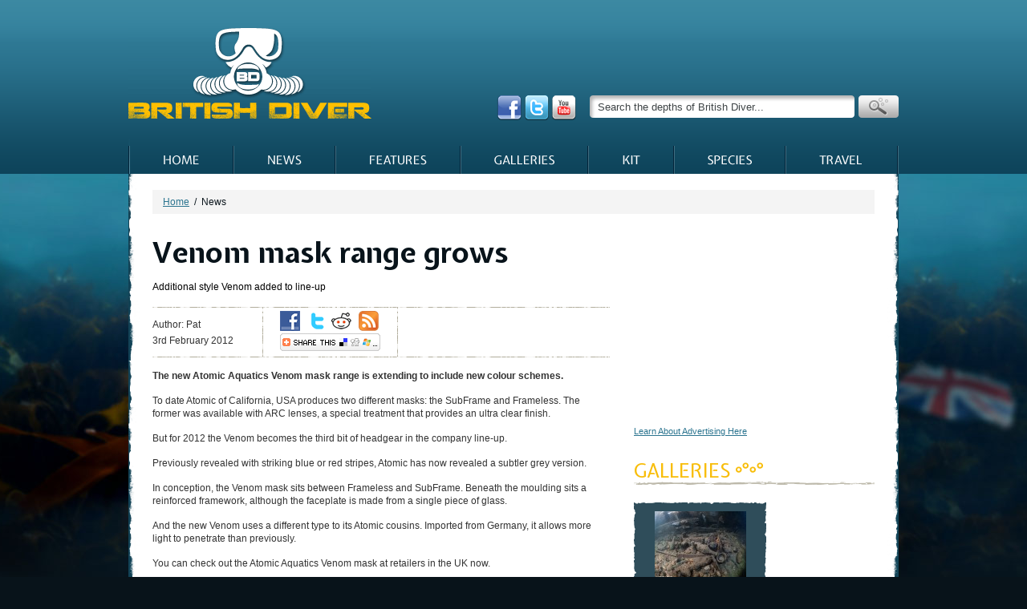

--- FILE ---
content_type: text/html; charset=UTF-8
request_url: https://www.britishdiver.co.uk/2012/02/venom-mask-range-grows/
body_size: 6906
content:
<!DOCTYPE html><html xmlns="http://www.w3.org/1999/xhtml" xmlns:og="http://ogp.me/ns#" xmlns:fb="http://www.facebook.com/2008/fbml">
<head>
	<title>  Venom mask range grows | British Diver</title>	
	<meta name="description" content="Additional style Venom added to line-up" />
	<meta name="keywords" content="scuba, dive, diving, regulator, BCD, computer, rebreather, A.P. Valves, AP Diving, Apeks, Apollo, Aqua Lung, Atomic Aquatics, Beuchat, Cressi, Custom Divers, Dive Rite, DUI, Halcyon, Hollis, Innerspace Systems Corp, Kent Tooling, KISS Rebreathers, Mares, Oceanic, Poseidon, Ralf Tech, Scubapro, Sherwood, Subgear, Suunto, TUSA, UWATEC, VR Technology, Zeagle test, kit, equipment, BSAC, PADI, learn to dive" />
	<meta charset="UTF-8" />
	<meta property="og:title" content="  Venom mask range grows | British Diver"/>
        <meta property="og:type" content="article"/>
        <meta property="og:url" content="https://www.britishdiver.co.uk:443/2012/02/venom-mask-range-grows/"/>
        <meta property="og:image" content="https://www.britishdiver.co.uk/wp-content/themes/britishdiver/images/british-diver-logo.gif"/><meta property="og:image" content="http://britishdiver.co.uk.34spreview.com/wp-content/uploads/2012/02/162_1.jpg"/>        <meta property="og:site_name" content="British Diver"/>
        <meta property="fb:admins" content="659056750"/>
        <meta property="og:description" content="Additional style Venom added to line-up"/>
	<link rel="profile" href="http://gmpg.org/xfn/11" />
	<meta name="viewport" content="width=device-width, minimum-scale=0.5, maximum-scale=3.0, user-scalable=yes"/>
	<link rel="icon" href="https://www.britishdiver.co.uk/wp-content/themes/britishdiver/favicon.ico" type="image/x-icon" />
	<link rel="pingback" href="https://www.britishdiver.co.uk/xmlrpc.php" />
	<link href='https://fonts.googleapis.com/css?family=Expletus+Sans:400,700,600italic' rel='stylesheet' type='text/css'>
	<link rel="alternate" type="application/rss+xml" title="British Diver" href="http://feeds.feedburner.com/BritishDiver" />
	<link rel="alternate" type="application/atom+xml" title="British Diver" href="http://feeds.feedburner.com/BritishDiver" />
	<script type="text/javascript" src="https://ajax.googleapis.com/ajax/libs/jquery/1.4.2/jquery.min.js"></script>
	<script type="text/javascript" src="https://www.britishdiver.co.uk/wp-content/themes/britishdiver/js/ad-gallery/jquery.ad-gallery.js"></script>        		<!--[if lt IE 9]>
		<script src="http://html5shim.googlecode.com/svn/trunk/html5.js"></script>
	<![endif]-->
	<link rel="alternate" type="application/rss+xml" title="British Diver &raquo; Venom mask range grows Comments Feed" href="https://www.britishdiver.co.uk/2012/02/venom-mask-range-grows/feed/" />
<link rel='stylesheet' id='flick-css'  href='https://www.britishdiver.co.uk/wp-content/plugins/mailchimp//css/flick/flick.css?ver=3.3.1' type='text/css' media='all' />
<link rel='stylesheet' id='mailchimpSF_main_css-css'  href='https://www.britishdiver.co.uk/?mcsf_action=main_css&#038;ver=3.3.1' type='text/css' media='all' />
<!--[if IE]>
<link rel='stylesheet' id='mailchimpSF_ie_css-css'  href='https://www.britishdiver.co.uk/wp-content/plugins/mailchimp/css/ie.css?ver=3.3.1' type='text/css' media='all' />
<![endif]-->
<script type='text/javascript' src='https://www.britishdiver.co.uk/wp-includes/js/jquery/jquery.js?ver=1.7.1'></script>
<script type='text/javascript' src='https://www.britishdiver.co.uk/wp-content/plugins/mailchimp//js/scrollTo.js?ver=1.5.7'></script>
<script type='text/javascript' src='https://www.britishdiver.co.uk/wp-includes/js/jquery/jquery.form.js?ver=2.73'></script>
<script type='text/javascript'>
/* <![CDATA[ */
var mailchimpSF = {"ajax_url":"https:\/\/www.britishdiver.co.uk\/"};
/* ]]> */
</script>
<script type='text/javascript' src='https://www.britishdiver.co.uk/wp-content/plugins/mailchimp//js/mailchimp.js?ver=1.5.7'></script>
<script type='text/javascript' src='https://www.britishdiver.co.uk/wp-includes/js/jquery/ui/jquery.ui.core.min.js?ver=1.8.16'></script>
<script type='text/javascript' src='https://www.britishdiver.co.uk/wp-content/plugins/mailchimp//js/datepicker.js?ver=3.3.1'></script>
<link rel="EditURI" type="application/rsd+xml" title="RSD" href="https://www.britishdiver.co.uk/xmlrpc.php?rsd" />
<link rel="wlwmanifest" type="application/wlwmanifest+xml" href="https://www.britishdiver.co.uk/wp-includes/wlwmanifest.xml" /> 
<link rel='prev' title='Wounded servicemen qualify as BSAC instructors' href='https://www.britishdiver.co.uk/2012/02/wounded-servicemen-qualify-as-bsac-instructors-2/' />
<link rel='next' title='Haul of Titanic artefacts to be auctioned' href='https://www.britishdiver.co.uk/2012/02/haul-of-titanic-artefacts-to-be-auctioned/' />
<!--built on the Whiteboard Framework-->
<link rel='canonical' href='https://www.britishdiver.co.uk/2012/02/venom-mask-range-grows/' />
<link rel='shortlink' href='https://www.britishdiver.co.uk/?p=1002' />
<script type="text/javascript">
        jQuery(function($) {
            $('.date-pick').each(function() {
                var format = $(this).data('format') || 'mm/dd/yyyy';
                format = format.replace(/yyyy/i, 'yy');
                $(this).datepicker({
                    autoFocusNextInput: true,
                    constrainInput: false,
                    changeMonth: true,
                    changeYear: true,
                    beforeShow: function(input, inst) { $('#ui-datepicker-div').addClass('show'); },
                    dateFormat: format.toLowerCase(),
                });
            });
            d = new Date();
            $('.birthdate-pick').each(function() {
                var format = $(this).data('format') || 'mm/dd';
                format = format.replace(/yyyy/i, 'yy');
                $(this).datepicker({
                    autoFocusNextInput: true,
                    constrainInput: false,
                    changeMonth: true,
                    changeYear: false,
                    minDate: new Date(d.getFullYear(), 1-1, 1),
                    maxDate: new Date(d.getFullYear(), 12-1, 31),
                    beforeShow: function(input, inst) { $('#ui-datepicker-div').removeClass('show'); },
                    dateFormat: format.toLowerCase(),
                });

            });

        });
    </script>

		<style type="text/css" media="screen">
			#catapult-cookie-bar {
				display: none;
				direction: ltr;
				color: #ddd;
				min-height: 30px;
				position: fixed;
				left: 0;
				top: 0;
				width: 100%;
				z-index: 99999;
				padding:6px 20px 4px;
				background-color: #464646;
				text-align:left;
			}
			#catapult-cookie-bar a {
				color: #fff;;
			}
			button#catapultCookie {
				margin:0 20px;
				line-height:20px;
				background:#45AE52;
				border:none;
				color: #fff;;
				padding:4px 12px;
				border-radius: 3px;
				cursor: pointer;
				font-size: 13px;
				font-weight: bold;
			}
		</style>	<style type="text/css">.recentcomments a{display:inline !important;padding:0 !important;margin:0 !important;}</style>
 
	<link rel="stylesheet" type="text/css" media="all" href="https://www.britishdiver.co.uk/wp-content/themes/britishdiver/style.css" />
<!-- Global site tag (gtag.js) - Google Analytics -->
<script async src="https://www.googletagmanager.com/gtag/js?id=G-JNK626G5VR"></script>
<script>
  window.dataLayer = window.dataLayer || [];
  function gtag(){dataLayer.push(arguments);}
  gtag('js', new Date());

  gtag('config', 'G-JNK626G5VR');
</script>


</head>

<body class="single single-post postid-1002 single-format-standard cat-1-id">
<div id="topWide">
        <div id="top">
                <div id="topAd">	
	
<!--HOME PAGE 728x90-->
		
 <script async src="//pagead2.googlesyndication.com/pagead/js/adsbygoogle.js"></script>
<!-- Leaderboard -->
<ins class="adsbygoogle"
     style="display:inline-block;width:728px;height:90px"
     data-ad-client="ca-pub-2340275559464911"
     data-ad-slot="9573772788"></ins>
<script>
(adsbygoogle = window.adsbygoogle || []).push({});
</script>
                
                <!--/HOME PAGE 728x90-->
        	
	</div>
                <div id="topSearch">
                        <a href="http://www.facebook.com/BritishDiver" target="_blank"><img src="https://www.britishdiver.co.uk/wp-content/themes/britishdiver/images/icon-facebook.gif" width="31" height="31" border="0" /></a>
                        <a href="http://twitter.com/#!/british_diver" target="_blank"><img src="https://www.britishdiver.co.uk/wp-content/themes/britishdiver/images/icon-twitter.gif" width="31" height="31" border="0" /></a>
                        <a href="http://www.youtube.com/user/BritishDiver" target="_blank"><img src="https://www.britishdiver.co.uk/wp-content/themes/britishdiver/images/icon-yt.gif" width="31" height="31" border="0" /></a>
                        <form method="get" id="searchform" action="https://www.britishdiver.co.uk/">
<input type="text" value="Search the depths of British Diver..." name="s" id="s" class="searchfield" onfocus="javascript:if(this.value=='Search the depths of British Diver...') this.value='';" onblur="javascript:if(this.value=='') this.value='Search the depths of British Diver...';" /><input type="submit" id="searchsubmit" value="" class="searchbutton"/>
</form>                </div>
                <a href="https://www.britishdiver.co.uk"><img src="https://www.britishdiver.co.uk/wp-content/themes/britishdiver/images/british-diver-logo.gif" width="303" height="149" border="0" /></a>
                <div id="topNav">
                        <a href="https://www.britishdiver.co.uk/" id="topNavHome"><span>Home</span></a>
                        <a href="https://www.britishdiver.co.uk/category/news/" id="topNavNews"><span>News</span></a>
                        <a href="https://www.britishdiver.co.uk/category/features/" id="topNavFeatures"><span>Features</span></a>
                        <a href="https://www.britishdiver.co.uk/category/galleries/" id="topNavGalleries"><span>Galleries</span></a>
                        <a href="https://www.britishdiver.co.uk/category/kit/" id="topNavKit"><span>Kit</span></a>
                        <a href="https://www.britishdiver.co.uk/category/species/" id="topNavSpecies"><span>Species</span></a>
                        <a href="https://www.britishdiver.co.uk/category/travel/" id="topNavTravel"><span>Travel</span></a>                        
                </div>
        </div>
</div>
<div id="mainWide">
        <div id="main">
                <div id="breadcrumb">
                         <a href="https://www.britishdiver.co.uk/category/news/">Home</a> &nbsp;/&nbsp; News                </div>
                <div id="content">
                                        
                        <h1>Venom mask range grows</h1>
                        <p class="sub"><p>Additional style Venom added to line-up</p>
</p>
                        
                        <div class="socialTop">
                                <div class="container">
                                        <div class="author">
                                        Author: Pat<br />
                                        3rd February 2012                                        </div>                                        
                                        <div class="addthis">
                                                <a href="http://www.facebook.com/share.php?u=https://www.britishdiver.co.uk/2012/02/venom-mask-range-grows/" style="margin-right:9px" target="_blank"><img src="https://www.britishdiver.co.uk/wp-content/themes/britishdiver/images/icon-small-f.gif" width="25" height="25" border="0" /></a><a href="http://twitter.com/home?status=https://www.britishdiver.co.uk/2012/02/venom-mask-range-grows/" style="margin-right:5px" target="_blank"><img src="https://www.britishdiver.co.uk/wp-content/themes/britishdiver/images/icon-small-t.gif" width="25" height="25" border="0" /></a><a href="http://www.reddit.com/submit?url=https://www.britishdiver.co.uk/2012/02/venom-mask-range-grows/" style="margin-right:9px" target="_blank"><img src="https://www.britishdiver.co.uk/wp-content/themes/britishdiver/images/icon-small-d.gif" width="25" height="25" border="0" /></a><a href="http://feeds.feedburner.com/BritishDiver"><img src="https://www.britishdiver.co.uk/wp-content/themes/britishdiver/images/icon-small-r.gif" width="25" height="25" border="0" /></a><a class="addthis_button" href="http://www.addthis.com/bookmark.php?v=250&amp;pubid=xa-4f0db28c14c530fb"><img src="https://www.britishdiver.co.uk/wp-content/themes/britishdiver/images/icon-sharethis.gif" width="125" height="22" border="0" /></a>
                                                <script type="text/javascript" src="http://s7.addthis.com/js/250/addthis_widget.js#pubid=xa-4f0db28c14c530fb"></script>
                                        </div>
                                        <div class="fb">
<iframe src="//www.facebook.com/plugins/like.php?href=https%3A%2F%2Fwww.britishdiver.co.uk%2F2012%2F02%2Fvenom-mask-range-grows%2F&amp;send=false&amp;layout=standard&amp;width=245&amp;show_faces=false&amp;action=like&amp;colorscheme=light&amp;font&amp;height=35" scrolling="no" frameborder="0" style="border:none; overflow:hidden; width:245px; height:35px; margin:17px 0 -8px 11px;padding:0;" allowTransparency="true"></iframe></div>                                </div>
                                <div class="cleaner">&nbsp;</div>
                        </div>                       
                        
                            <div id="gallery" class="ad-gallery">
                              <div class="ad-image-wrapper">
                              </div>
                              <div class="ad-controls">
                              </div>
                              
                              <strong id="galleryDescription"></strong>
                              
                              <div class="ad-nav thumbs">
                                <div class="ad-thumbs">
                                  <ul class="ad-thumb-list">

                                  </ul>
                                </div>
                              </div>
                            </div>
                                                   
                        <div class="postBody">
                                <p><strong><a href="http://britishdiver.co.uk.34spreview.com/2012/02/venom-mask-range-grows/162_1/" rel="attachment wp-att-1158"><img class="alignnone size-full wp-image-1158" title="Atomic Aquatics Venom - in grey" src="http://britishdiver.co.uk.34spreview.com/wp-content/uploads/2012/02/162_1.jpg" alt="" width="570" height="428" /></a>The new Atomic Aquatics Venom mask range is extending to include new colour schemes.</strong></p>
<p>To date Atomic of California, USA produces two different masks: the SubFrame and Frameless. The former was available with ARC lenses, a special treatment that provides an ultra clear finish.</p>
<p>But for 2012 the Venom becomes the third bit of headgear in the company line-up.</p>
<p>Previously revealed with striking blue or red stripes, Atomic has now revealed a subtler grey version.</p>
<p>In conception, the Venom mask sits between Frameless and SubFrame. Beneath the moulding sits a reinforced framework, although the faceplate is made from a single piece of glass.</p>
<p>And the new Venom uses a different type to its Atomic cousins. Imported from Germany, it allows more light to penetrate than previously.</p>
<p>You can check out the Atomic Aquatics Venom mask at retailers in the UK now.</p>
   
                                <div class="cleaner">&nbsp;</div>
                        </div>
                        
                        <div class="tags"><strong>TAGS:</strong> <a href="https://www.britishdiver.co.uk/tag/atomic-aquatics/" rel="tag">atomic aquatics</a> / <a href="https://www.britishdiver.co.uk/tag/consumer/" rel="tag">consumer</a> / <a href="https://www.britishdiver.co.uk/tag/mask/" rel="tag">mask</a></div>                        
                        
                        <div class="socialBottom">
                                <div class="container">
                                        
                                        <div class="addthis">
                                                <a href="http://www.facebook.com/share.php?u=https://www.britishdiver.co.uk/2012/02/venom-mask-range-grows/" style="margin-right:9px" target="_blank"><img src="https://www.britishdiver.co.uk/wp-content/themes/britishdiver/images/icon-small-f.gif" width="25" height="25" border="0" /></a><a href="http://twitter.com/home?status=https://www.britishdiver.co.uk/2012/02/venom-mask-range-grows/" style="margin-right:9px" target="_blank"><img src="https://www.britishdiver.co.uk/wp-content/themes/britishdiver/images/icon-small-t.gif" width="25" height="25" border="0" /></a><a href="http://www.reddit.com/submit?url=https://www.britishdiver.co.uk/2012/02/venom-mask-range-grows/" style="margin-right:9px" target="_blank"><img src="https://www.britishdiver.co.uk/wp-content/themes/britishdiver/images/icon-small-d.gif" width="25" height="25" border="0" /></a><a href="http://feeds.feedburner.com/BritishDiver" style="margin-right:9px" target="_blank"><img src="https://www.britishdiver.co.uk/wp-content/themes/britishdiver/images/icon-small-r.gif" width="25" height="25" border="0" /></a><a class="addthis_button" href="http://www.addthis.com/bookmark.php?v=250&amp;pubid=xa-4f0db28c14c530fb"><img src="https://www.britishdiver.co.uk/wp-content/themes/britishdiver/images/icon-sharethis.gif" width="125" height="22" border="0" /></a>
                                                <script type="text/javascript" src="http://s7.addthis.com/js/250/addthis_widget.js#pubid=xa-4f0db28c14c530fb"></script>
                                        </div>
                                        <div class="fb">
<iframe src="//www.facebook.com/plugins/like.php?href=https%3A%2F%2Fwww.britishdiver.co.uk%2F2012%2F02%2Fvenom-mask-range-grows%2F&amp;send=false&amp;layout=standard&amp;width=245&amp;show_faces=false&amp;action=like&amp;colorscheme=light&amp;font&amp;height=35" scrolling="no" frameborder="0" style="border:none; overflow:hidden; width:245px; height:35px; margin:10px 0 -8px 11px;padding:0;" allowTransparency="true"></iframe></div>                                </div>
                                <div class="cleaner">&nbsp;</div>
                        </div>     
                        
                                                
                        
                                                 
                                                <div class="heading">MORE News <img src="https://www.britishdiver.co.uk/wp-content/themes/britishdiver/images/headings/bulbs.gif" height="19" border="0" /></div>
                        
                        <div class="listing">
                                             
                                                <div class="thumb">
                                                        <a href="https://www.britishdiver.co.uk/2025/11/hollywood-sets-sights-on-turning-red-sea-book-into-film/"><img width="114" height="85" src="https://www.britishdiver.co.uk/wp-content/uploads/2025/11/TSDRSD-documentary-red-sea-114x85.jpg" class="attachment-post-thumbnail wp-post-image" alt="Treasures, Shipwrecks and the Dawn of Red Sea Diving goes to Hollywood" title="Treasures, Shipwrecks and the Dawn of Red Sea Diving goes to Hollywood" /> </a>
                                                        <h2><a href="https://www.britishdiver.co.uk/2025/11/hollywood-sets-sights-on-turning-red-sea-book-into-film/">Hollywood sets sights on turning Red Sea book into film</a></h2>
                                                        <p>Producers plan to create a documentary about the birth of dive tourism</p>
                                                </div>
                                                     
                                                <div class="thumb last">
                                                        <a href="https://www.britishdiver.co.uk/2025/03/northern-diver-introduces-odyssey-full-face-mask/"><img width="114" height="85" src="https://www.britishdiver.co.uk/wp-content/uploads/2025/03/NDiver-FFM-1-114x85.jpg" class="attachment-post-thumbnail wp-post-image" alt="Northern Diver Odyssey FFM" title="Northern Diver Odyssey FFM" /> </a>
                                                        <h2><a href="https://www.britishdiver.co.uk/2025/03/northern-diver-introduces-odyssey-full-face-mask/">Northern Diver introduces Odyssey full face mask</a></h2>
                                                        <p>For use in harsh commercial diving environments and high-pressure rescue operations</p>
                                                </div>
                                                     
                                                <div class="thumb bottom">
                                                        <a href="https://www.britishdiver.co.uk/2025/03/early-days-of-the-red-sea-brought-to-life/"><img width="114" height="85" src="https://www.britishdiver.co.uk/wp-content/uploads/2025/03/TSDRSD-NaamaBay1982-114x85.jpg" class="attachment-post-thumbnail wp-post-image" alt="Treasures, Shipwrecks and the Dawn of Red Sea Diving" title="Treasures, Shipwrecks and the Dawn of Red Sea Diving" /> </a>
                                                        <h2><a href="https://www.britishdiver.co.uk/2025/03/early-days-of-the-red-sea-brought-to-life/">Early days of the Red Sea brought to life</a></h2>
                                                        <p>New paperback written by pioneer who helped create Sinai tourism</p>
                                                </div>
                                                     
                                                <div class="thumb last bottom">
                                                        <a href="https://www.britishdiver.co.uk/2025/02/pandora-lab-introduces-k1-dive-light-series/"><img width="114" height="85" src="https://www.britishdiver.co.uk/wp-content/uploads/2025/02/pandora-k1-light-series-1-114x85.jpg" class="attachment-post-thumbnail wp-post-image" alt="Pandora K1 Dive Light Series" title="Pandora K1 Dive Light Series" /> </a>
                                                        <h2><a href="https://www.britishdiver.co.uk/2025/02/pandora-lab-introduces-k1-dive-light-series/">Pandora Lab introduces K1 dive light series</a></h2>
                                                        <p>New range of innovative torches and strobes is set to shake up the dive light market</p>
                                                </div>
                                                                </div>                        
                        <div class="cleaner">&nbsp;</div>
                                        </div>
                <div id="sidebar">
                         	
	
<!--HOME PAGE 300x250-->
        
     <script async src="//pagead2.googlesyndication.com/pagead/js/adsbygoogle.js"></script>
<!-- Imu -->
<ins class="adsbygoogle"
     style="display:inline-block;width:300px;height:250px"
     data-ad-client="ca-pub-2340275559464911"
     data-ad-slot="3527239180"></ins>
<script>
(adsbygoogle = window.adsbygoogle || []).push({});
</script>
        
        <!--/HOME PAGE 300x250-->
        <a href="https://www.britishdiver.co.uk/advertise" class="tinyPrint">Learn About Advertising Here</a>
	
	<br />
<div class="cleaner">&nbsp;</div>
                                        <div class="heading">GALLERIES <img src="https://www.britishdiver.co.uk/wp-content/themes/britishdiver/images/headings/bulbs.gif" height="19" border="0" /></div>
                                        <div id="skyscraper">	
	
<!--HOME PAGE 120x600-->

      <script async src="//pagead2.googlesyndication.com/pagead/js/adsbygoogle.js"></script>
<!-- Skyscraper -->
<ins class="adsbygoogle"
     style="display:inline-block;width:120px;height:600px"
     data-ad-client="ca-pub-2340275559464911"
     data-ad-slot="2050505989"></ins>
<script>
(adsbygoogle = window.adsbygoogle || []).push({});
</script>
        
        <!--/HOME PAGE 120x600-->

        </div>                                       
                                                                                         <div class="thumbSidebar">
                                                        <a href="https://www.britishdiver.co.uk/2024/06/shipwrecks-of-the-dover-straits/"><img width="114" height="85" src="https://www.britishdiver.co.uk/wp-content/uploads/2024/06/MINDORO18-copy-114x85.jpg" class="attachment-post-thumbnail wp-post-image" alt="Mindoro holds a fascinating cargo" title="Mindoro holds a fascinating cargo" /> </a>
                                                        <h2><a href="https://www.britishdiver.co.uk/2024/06/shipwrecks-of-the-dover-straits/">Shipwrecks of the Dover Straits</a></h2>
                                                        <p>Stefan Panis shares some images from his explorations</p>
                                                </div>                                                 <div class="thumbSidebar">
                                                        <a href="https://www.britishdiver.co.uk/2024/03/rovs-at-oi-2024-show/"><img width="114" height="85" src="https://www.britishdiver.co.uk/wp-content/uploads/2024/03/oceanus-mini-rov-2-114x85.jpg" class="attachment-post-thumbnail wp-post-image" alt="Oceanus Mini is a highly portable ROV system" title="Oceanus Mini is a highly portable ROV system" /> </a>
                                                        <h2><a href="https://www.britishdiver.co.uk/2024/03/rovs-at-oi-2024-show/">ROVs at OI 2024 show</a></h2>
                                                        <p>The best of the Remotely Operated Vehicles on display at Oceanology International 2024</p>
                                                </div>                                                 <div class="thumbSidebar">
                                                        <a href="https://www.britishdiver.co.uk/2022/06/pictures-images-scuba-diving-isle-of-man/"><img width="114" height="85" src="https://www.britishdiver.co.uk/wp-content/uploads/2022/06/Isle-of-Man-scuba-diving-12-114x85.jpg" class="attachment-post-thumbnail wp-post-image" alt="Isle of Man - Sue and Alan" title="Isle of Man - Sue and Alan" /> </a>
                                                        <h2><a href="https://www.britishdiver.co.uk/2022/06/pictures-images-scuba-diving-isle-of-man/">Isle of Man</a></h2>
                                                        <p>Images from the IOM in June 2022</p>
                                                </div>                                  
                        <div class="cleaner">&nbsp;</div>                </div>   
                <div class="cleaner">&nbsp;</div>
        </div>
        <div id="footer">
        <div id="footerCol1">
                <a href="https://www.britishdiver.co.uk/advertise">Advertise</a>
                <a href="https://www.britishdiver.co.uk/contact">Contact Us</a>
                <a href="https://www.britishdiver.co.uk/sitemap">Sitemap</a>
        </div>
        <div id="footerCol2">
                <a href="https://www.britishdiver.co.uk/terms">Terms and Conditions</a>
                <a href="https://www.britishdiver.co.uk/privacy">Privacy Policy</a>
                <a href="http://www.facebook.com/BritishDiver" target="_blank" class="imageA"><img src="https://www.britishdiver.co.uk/wp-content/themes/britishdiver/images/icon-facebook-footer.gif" width="31" height="31" border="0" /></a>
                <a href="http://twitter.com/#!/british_diver" target="_blank" class="imageA"><img src="https://www.britishdiver.co.uk/wp-content/themes/britishdiver/images/icon-twitter-footer.gif" width="31" height="31" border="0" /></a>
                <a href="http://www.youtube.com/user/BritishDiver" target="_blank" class="imageA"><img src="https://www.britishdiver.co.uk/wp-content/themes/britishdiver/images/icon-yt-footer.gif" width="31" height="31" border="0" /></a>
        </div>        
        <form id="footerNewsletter" action="https://www.britishdiver.co.uk/newsletter" method="get">
                <input type="text" value="Enter your Email address for our free newsletter..." name="email" id="s" class="searchfield" onfocus="javascript:if(this.value=='Enter your Email address for our free newsletter...') this.value='';" onblur="javascript:if(this.value=='') this.value='Enter your Email address for our free newsletter...';" /><input type="submit" id="searchsubmit" value="" class="searchbutton"/>
        </form>        
</div>
<div id="footerSmallprint">
                &copy;2025 British Diver
</div>
<script type="text/javascript">

  var _gaq = _gaq || [];
  _gaq.push(['_setAccount', 'UA-11681952-1']);
  _gaq.push(['_trackPageview']);

  (function() {
    var ga = document.createElement('script'); ga.type = 'text/javascript'; ga.async = true;
    ga.src = ('https:' == document.location.protocol ? 'https://ssl' : 'http://www') + '.google-analytics.com/ga.js';
    var s = document.getElementsByTagName('script')[0]; s.parentNode.insertBefore(ga, s);
  })();

</script>
	<script type="text/javascript">
		jQuery(document).ready(function(){
			if(!catapultReadCookie("catAccCookies")){//If the cookie has not been set
				jQuery("#catapult-cookie-bar").show();
							}
		});
	</script>
<script type='text/javascript' src='https://www.britishdiver.co.uk/wp-content/plugins/uk-cookie-consent/js/uk-cookie-consent-js.js?ver=1.8'></script>
<div id="catapult-cookie-bar">This site uses cookies<button id="catapultCookie" tabindex=1 onclick="catapultAcceptCookies();">Okay, thanks</button><a tabindex=1 href="https://www.britishdiver.co.uk/cookie-policy">Find out more</a></div></body>
</html></div>
<script type="text/javascript">
var numberOfphotos = 0;
$(".gallery-item").hide().each(
        function() {
                $(".ad-thumb-list").append('<li><a href="'+$(this).children("dt").children("a").attr("href")+'"><img src="'+$(this).children("dt").children("a").children("img").attr("src")+'" alt="'+$(this).children("dt").children("a").children("img").attr("title")+'" /></a></li>');
                $(this).remove();
                numberOfphotos = numberOfphotos+1;
        }
);

if (numberOfphotos>0)
        {
        $(".gallery").children("br").remove();
        $('.entry style').remove();
          $(function() {
            var galleries = $('.ad-gallery').adGallery({
            loader_image: 'https://www.britishdiver.co.uk/wp-content/themes/britishdiverjs/ad-gallery/loader.gif',
            description_wrapper: $('#galleryDescription'), 
            effect: 'fade', // or 'slide-vert', 'resize', 'fade', 'none' or false, 
            slideshow: {
                    enable: false,
                  },
            });
            
            
                 
          });
          } 
else
        {
        $("#gallery").remove();
        }
</script>


--- FILE ---
content_type: text/html; charset=utf-8
request_url: https://www.google.com/recaptcha/api2/aframe
body_size: 267
content:
<!DOCTYPE HTML><html><head><meta http-equiv="content-type" content="text/html; charset=UTF-8"></head><body><script nonce="k9PM5OxJjD4xTsfRQRjt-g">/** Anti-fraud and anti-abuse applications only. See google.com/recaptcha */ try{var clients={'sodar':'https://pagead2.googlesyndication.com/pagead/sodar?'};window.addEventListener("message",function(a){try{if(a.source===window.parent){var b=JSON.parse(a.data);var c=clients[b['id']];if(c){var d=document.createElement('img');d.src=c+b['params']+'&rc='+(localStorage.getItem("rc::a")?sessionStorage.getItem("rc::b"):"");window.document.body.appendChild(d);sessionStorage.setItem("rc::e",parseInt(sessionStorage.getItem("rc::e")||0)+1);localStorage.setItem("rc::h",'1765319140000');}}}catch(b){}});window.parent.postMessage("_grecaptcha_ready", "*");}catch(b){}</script></body></html>

--- FILE ---
content_type: text/css
request_url: https://www.britishdiver.co.uk/wp-content/themes/britishdiver/style.css
body_size: 21476
content:
@charset utf-8;
/*
Theme Name: British Diver
Author: Chris Ostrowski
Author URI: http://icanwork4you.co.uk/
Description: BritishDiver
*/

/* GENERAL STYLES */
body { background:#08131a; margin:0; padding:0; text-align:center; font-family:Arial, Helvetica, "sans-serif"; font-size:12px; }
a.tinyPrint { font-size:11px; color:#2b748f; display:block; padding:0 0 0 0; }
ul li a, ul li a:active { color:#2B748F; font-size:12px; }
a img { border:0; }
img { overflow:hidden; }
div.cleaner { line-height:1px; height:1px; clear:both; overflow:hidden; margin:0; padding:0; }

#topWide { background:url('images/top-bg.png') repeat-x; height:217px; }
#top { width:960px; margin:0 auto; text-align:left; position:relative; }
#topAd { position:absolute; top:14px; left:232px; z-index: 10; }
#topSearch { position:absolute; top:119px; left:459px; z-index: 10; }

form#searchform { position:absolute; top:0; left:116px; }
form#searchform .searchbutton { background:url('images/form-top-search-submit.gif') no-repeat; width:50px; height:28px; border:0; position:absolute; margin-left:5px; cursor:pointer; }
form#searchform .searchfield { background:url('images/form-top-search-input.gif') no-repeat; border: 0px solid; display:inline; width:320px; height:28px; padding:0 0 0 10px; margin:0; color:#3e4446; }

#topNav { width:960px;height:44px; position:absolute; top:173px; left:0; }
#topNav a { display:block; float:left; height:44px; }
#topNav a span { display:none; }
#topNavHome { background:url('images/nav.png') no-repeat 0px 0px; width:130px; }
#topNavHome:hover, #topNavHome.on { background-position: 0px -44px; }
#topNavNews { background:url('images/nav.png') no-repeat -130px 0px; width:127px; }
#topNavNews:hover, #topNavNews.on { background-position: -130px -44px; }
#topNavFeatures { background:url('images/nav.png') no-repeat -257px 0px; width:156px; }
#topNavFeatures:hover, #topNavFeatures.on { background-position: -257px -44px; }
#topNavGalleries { background:url('images/nav.png') no-repeat -413px 0px; width:159px; }
#topNavGalleries:hover, #topNavGalleries.on { background-position: -413px -44px; }
#topNavKit { background:url('images/nav.png') no-repeat -572px 0px; width:107px; }
#topNavKit:hover, #topNavKit.on { background-position: -572px -44px; }
#topNavSpecies { background:url('images/nav.png') no-repeat -679px 0px; width:139px; }
#topNavSpecies:hover, #topNavSpecies.on { background-position: -679px -44px; }
#topNavTravel { background:url('images/nav.png') no-repeat -818px 0px; width:142px; }
#topNavTravel:hover, #topNavTravel.on { background-position: -818px -44px; }

/* MAIN STARTS HERE */
#mainWide { background:url('images/main-bg.jpg') no-repeat top center; min-height:576px; margin:0; padding:0; }
#main { overflow:hidden; width:900px; margin:0 auto; text-align:left; background:url('images/main-bg.gif') repeat-y; min-height:576px; padding:20px 30px 37px 30px; }

#breadcrumb { background:#f4f4f4; height:30px; line-height:30px; padding:0 0 0 13px; color:#08131a; margin:0 0 12px 0; }
#breadcrumb a { color:#2b748f; }

#main div.heading { font-family: 'Expletus Sans', cursive; color:#f8bd09; font-size:24px; margin:12px 0 22px 0; background:url('images/hr.png') bottom left repeat-x; height:34px; } 
#main div.heading img { margin-right:9px; }

#content { float:left; width:570px; margin:0 30px 0 0; }
#content .top .left { width:370px; float:left; margin:0 11px 0 0; }
#content .top .right { width:183px; float:left; }
#content .top .right h2 { margin:6px 0 11px 0; }
#content p.sub { font-size:15px; color:#08131a; margin:0; padding:0; font-weight:bold; }

/* thumb is used not only in the content, but also in the sidebar - it's just wider in ther */
.thumb { width:270px; height:98px; float:left; overflow:hidden; background:url('images/hr.gif') repeat-x left bottom; margin:0 30px 12px 0; }
.thumb.last { margin-right:0; }
.thumb.bottom { background-image:none; margin-bottom:0px; }
.thumb img { float:left; margin:0 10px 0 0; }
.thumb h2 { margin:0 0 2px 0; padding:0; }
.thumb p { margin:0; padding:0; }

#sidebar .thumb { width:300px; }

.thumbSidebar { width:165px; overflow:hidden; margin:0 0 15px 0; }
.thumbSidebar img { background:url('images/thumb-sidebar-bg.gif') no-repeat; padding:11px 25px 9px 26px; }
.thumbSidebar h2 { margin:3px 0 4px 0; }
.thumbSidebar p { margin:0; padding:0; }


#content .pagination { margin:28px 0; }
#content .pagination a { display:block; float:left; }
#content .pagination .page { width:23px; height:23px; line-height:25px; text-align:center; margin:0 7px 0 0; border:1px solid #b1ad9c; font-size:13px; color:#2b748f; text-decoration:none; }
#content .pagination .page.on { width:23px; height:23px; border:1px solid #f8bd09; font-size:13px; color:#fff; background:#f8bd09; text-decoration:none; }

#sidebar { float:left; width:300px; }

#skyscraper { width:120px; float:right; }


/* FOOTER STARTS HERE */ 
#footer { overflow:hidden; width:960px; margin:0 auto; text-align:left; position:relative; background:url('images/footer-bg.gif') repeat-x bottom left #133e50; padding:0; }

#footerCol1 { margin-left:48px; padding:10px 0 10px 0; width:194px; float:left; }
#footerCol1 a { display:block; color:#fff; text-decoration:none; line-height:24px; font-weight:lighter; }
#footerCol1 a:hover { text-decoration:underline; }

#footerCol2 { padding:10px 0 10px 0; width:194px; float:left; }
#footerCol2 a { display:block; color:#fff; text-decoration:none; line-height:24px; font-weight:lighter; }
#footerCol2 a:hover { text-decoration:underline; }
#footerCol2 a.imageA { display:block; float:left; width:31px; height:31px; margin:10px 5px 0 0; }

form#footerNewsletter { background:url('images/footer-newsletter-bg.png') no-repeat; width:495px; height:118px; position:absolute; left:436px; }
form#footerNewsletter .searchfield { background:url('images/form-footer-news-input.png') no-repeat; border: 0px solid; display:inline; position:absolute; width:327px; height:28px; margin:0; padding:0 0 0 10px; color:#3e4446; top:57px; left:28px; }
form#footerNewsletter .searchbutton { background:url('images/form-footer-news-submit.png') no-repeat; width:90px; height:28px; border:0; position:absolute; cursor:pointer; top:57px; left:374px; }

#footerSmallprint { overflow:hidden; width:910px; margin:0 auto; padding:0 50px 0 0; text-align:right; position:relative; background: #0c242e; color:#9abdcd; line-height:33px; font-size:12px; font-weight:lighter; }

/******************************************
* Pages specific styles start here
******************************************/

/* HOMEPAGE specific styles */
h1 { font-family: 'Expletus Sans', cursive; color:#123f47; font-size:22px; padding:0; margin:8px 0 4px 0; }
h1 a { font-family: 'Expletus Sans', cursive; color:#123f47; font-size:22px; text-decoration:none; }
h2 { font-family:Arial, Helvetica, "sans-serif"; font-size:14px; color:#123f47; margin:0 0 2px 0; padding:0; line-height:14px; }
h2 a { font-family:Arial, Helvetica, "sans-serif"; font-size:14px; color:#123f47; text-decoration:none; }
h1 a:hover, h2 a:hover { text-decoration:underline; }

/* single.php specific styles */
.single h1 { font-family: 'Expletus Sans', cursive; color:#08131a; font-size:36px; padding:0; margin:12px 0 0 0; }
.single h1 a { font-family: 'Expletus Sans', cursive; color:#08131a; font-size:36px; text-decoration:none; }
.single h1 a:hover { text-decoration:underline; }
.single h2 { font-family:Arial, Helvetica, "sans-serif"; font-size:14px; color:#123f47; margin:0 0 2px 0; padding:0; line-height:14px; }
.single h2 a { font-family:Arial, Helvetica, "sans-serif"; font-size:14px; color:#123f47; text-decoration:none; }
.single h2 a:hover { text-decoration:underline; }

.single .socialTop .container { background:url('images/hr.gif') repeat-x top left; margin:18px 0 0 0; }
.single .socialTop .container .author { font-size:12px; color:#333333; line-height:20px; width:138px; background:url('images/hr-vertical.gif') repeat-y top right; display:block; float:left; height:50px; padding:12px 0 0 0; }
.single .socialTop .container .addthis { padding:5px 0 0 21px; width:147px; background:url('images/hr-vertical.gif') repeat-y top right; display:block; float:left; height:57px; }
.single .socialTop .container .fb { padding:0 0 0 0; }
.single .socialTop .container .fb iframe { margin:17px 0 0 18px; }
.single .socialTop .cleaner { background:url('images/hr.gif') repeat-x top left; margin:0 0 15px 0; }

.single .socialBottom .container { background:url('images/hr.gif') repeat-x top left; margin:18px 0 0 0; }
.single .socialBottom .container .addthis { padding:8px 0 0 0; width:279px; background:url('images/hr-vertical.gif') repeat-y top right; display:block; float:left; height:35px; }
.single .socialBottom .container .fb { padding:0 0 0 0; }
.single .socialBottom .container .fb iframe { border:none; overflow:hidden; width:230px; height:35px; margin:9px 0 -8px 11px;padding:0; }
.single .socialBottom .cleaner { background:url('images/hr.gif') repeat-x top left; margin:0 0 15px 0; }

.single table { width:100%; border-collapse: collapse; margin:23px 0 16px 0; }
.single table td { background:#f4f4f4; border:1px solid #e5e4de; padding:9px; }
.single table td.first { border-left:0; }
.single table td.last { border-right:0; }

.single .post-meta { list-style-type: none; margin:23px 0 16px 0; padding:0 0 1px 0; background:url('images/hr.gif') bottom left repeat-x; }
.single .post-meta li { margin:0; padding:0; background:url('images/hr.gif') top left repeat-x #f4f4f4; line-height:35px; padding:0 9px; }
.single .post-meta span { display:block; width:160px; float:left; background:url('images/hr-vertical.gif') repeat-y top right; margin:0 9px 0 0; }

.single .postBody p { font-size:12px; color:#333333; line-height:16px; margin:15px 0 0 0; padding:0; }
.single .postBody blockquote {  width:180px; background:url('images/pullquote-top.gif') no-repeat top left; float:left; margin:20px 30px 20px 0; }
.single .postBody blockquote p { background:url('images/pullquote-bottom.gif') no-repeat bottom right; font-family: 'Expletus Sans', cursive; font-size:24px; font-style:italic; line-height:29px; padding:30px 10px 40px 20px; color:#22657f; }

.single .tags { margin:30px 0 20px 0; font-size:12px; line-height:16px;}
.single .tags a { color:#2b748f; text-decoration:none; }
.single .tags a:hover { text-decoration:underline; }

/* Ad-Gallery styling */
.single #gallery { }
.single #gallery strong { line-height: 28px; display:block; height:30px; }
.single #gallery .thumbs { background:url('images/gallery-thumbs-bg.gif') no-repeat; width:560px; height:99px; overflow: hidden; padding:0 5px 0 5px; }
.single #gallery .thumbs li { display:block; width:87px; height:89px; float:left; margin:5px 5px 0 0; }
.single #gallery .ad-thumb-list { width:560px; }

.ad-gallery { width: 570px; }
.ad-gallery, .ad-gallery * { margin: 0; padding: 0; }
.ad-gallery .ad-image-wrapper { height: 427px; position: relative; overflow: hidden; background:#efefef; }
.ad-info { display:none; }

.ad-gallery .ad-image-wrapper .ad-loader { position: absolute; z-index: 10; top: 48%; left: 48%; border: 1px solid #CCC; }
.ad-gallery .ad-image-wrapper .ad-next { position: absolute; right: 0; top: 0; width: 25%; height: 100%; cursor: pointer; display: block; z-index: 100; }
.ad-gallery .ad-image-wrapper .ad-prev { position: absolute; left: 0; top: 0; width: 25%; height: 100%; cursor: pointer; display: block; z-index: 100; }
.ad-gallery .ad-image-wrapper .ad-prev, .ad-gallery .ad-image-wrapper .ad-next { /* Or else IE will hide it */ background: url(non-existing.jpg)\9 }
.ad-gallery .ad-image-wrapper .ad-prev .ad-prev-image, .ad-gallery .ad-image-wrapper .ad-next .ad-next-image { background: url('js/ad-gallery/ad_prev.png'); width: 30px; height: 30px; display: none; position: absolute; top: 47%; left: 0; z-index: 101; }
.ad-gallery .ad-image-wrapper .ad-next .ad-next-image { background: url('js/ad-gallery/ad_next.png'); width: 30px; height: 30px; right: 0; left: auto; } 
.ad-gallery .ad-image-wrapper .ad-image { position: absolute; overflow: hidden; top: 0; left: 0; z-index: 9; }
.ad-gallery .ad-image-wrapper .ad-image a img { border: 0; }
.ad-gallery .ad-image-wrapper .ad-image .ad-image-description { position: absolute; bottom: 0px; left: 0px; padding: 7px; text-align: left; width: 100%; z-index: 2; background: url('js/ad-gallery/opa75.png'); color: #000; }
* html .ad-gallery .ad-image-wrapper .ad-image .ad-image-description { background: none; filter:progid:DXImageTransform.Microsoft.AlphaImageLoader (enabled=true, sizingMethod=scale, src='js/ad-gallery/opa75.png'); }
.ad-gallery .ad-image-wrapper .ad-image .ad-image-description .ad-description-title { display: block; }
.ad-gallery .ad-controls { height: 20px; }
.ad-gallery .ad-info { float: left; }
.ad-gallery .ad-slideshow-controls { float: right; }
.ad-gallery .ad-slideshow-controls .ad-slideshow-start, .ad-gallery .ad-slideshow-controls .ad-slideshow-stop { padding-left: 5px; cursor: pointer; }
.ad-gallery .ad-slideshow-controls .ad-slideshow-countdown { padding-left: 5px; font-size: 0.9em; }
.ad-gallery .ad-slideshow-running .ad-slideshow-start { cursor: default; font-style: italic; }
.ad-gallery .ad-nav { width: 100%; position: relative; }
.ad-gallery .ad-forward, .ad-gallery .ad-back { position: absolute; top: 0; height: 100%; z-index: 10; }
/* IE 6 doesn't like height: 100% */
* html .ad-gallery .ad-forward, .ad-gallery .ad-back { height: 100px; }
.ad-gallery .ad-back { cursor: pointer; left: -20px; width: 13px; display: block; background: url('js/ad-gallery/ad_scroll_back.png') 0px 22px no-repeat; }
.ad-gallery .ad-forward { cursor: pointer; display: block; right: -20px; width: 13px; background: url(ad_scroll_forward.png) 0px 22px no-repeat; }
.ad-gallery .ad-nav .ad-thumbs { overflow: hidden; width: 100%; }
.ad-gallery .ad-thumbs .ad-thumb-list { float: left; width: 9000px; list-style: none; }
.ad-gallery .ad-thumbs li { float: left; padding-right: 5px; }
.ad-gallery .ad-thumbs li a { display: block; }
.ad-gallery .ad-thumbs li a img { border:1px solid #d4d6d7; display: block; }
.ad-gallery .ad-thumbs li a.ad-active img { border:1px solid #126176; }
/* Can't do display none, since Opera won't load the images then */
.ad-preloads { position: absolute; left: -9000px; top: -9000px; }



/* category-galleries.php */
.category-galleries #content .top { background:url('images/category-galleries-top-bg.gif') no-repeat #2f4d5a; width:570px; height:357px; overflow:hidden; margin-bottom:30px; }
.category-galleries #content .top .left { width:370px; float:left; margin:15px 11px 0 15px; }
.category-galleries #content .top .right { width:130px; float:left; margin:15px 0 0 0; }
.category-galleries #content .top h1 a { color:#ffffff; }
.category-galleries #content .top h2 a { color:#ffffff; }

.galleryThumb { width:124px; height:200px; float:left; overflow:hidden; background:url('images/hr-vertical.gif') repeat-y top right; margin:0 12px 10px 0; padding:0 12px 0 0; }
.galleryThumb.last { margin-right:0;padding-right:0; background-image:none; }
.galleryThumb.bottom { margin-bottom:0px; }
.galleryThumb img { float:left; margin:0 10px 5px 0; }
.galleryThumb h2 { margin:0 0 2px 0; padding:0; }
.galleryThumb p { margin:0; padding:0; }

.cat-4-id #gallery .thumbs { background:url('images/gallery-thumbs-top.gif') no-repeat; width:570px; height:auto; overflow: hidden; padding:4px 0 0 0; }
.cat-4-id #gallery .thumbs li { display:block; width:87px; height:89px; float:left; margin:5px 2px 0 0; }
.cat-4-id #gallery .ad-thumbs { background:url('images/gallery-thumbs-bg1.gif') repeat-y; margin:0; padding:0; }
.cat-4-id #gallery .ad-thumb-list { width:565px !important; background:url('images/gallery-thumbs-bottom.gif') no-repeat bottom left; padding:0 0 10px 5px; }


/* homepage */
.homepageTopStory { width:570px; height:427px; overflow:hidden; position:relative; }
.homepageTopStory .description { width:570px; height:90px; overflow:hidden; position:absolute; top:337px; left:0; padding:0; margin:0;  }
.homepageTopStory .description .details h1 { margin:0 0 5px 0; padding:0; line-height:24px; }
.homepageTopStory .description .details h1 strong { color:#ffc000; font-size:24px; font-weight:normal; margin:0; padding:0; }
.homepageTopStory .description .details h1 a { color:#ffffff; font-size:24px; font-weight:normal; }
.homepageTopStory .description .details p { color:#fff; font-family: 'Expletus Sans', cursive; margin:0; padding:0; }
.homepageTopStory .description .details { float:left; width:460px; border-right:1px solid #4a504c; border-left:1px solid #4a504c; margin:15px 0 0 0; padding:0 15px; }
.homepageTopStory .description a.nav { display:block; height:90px; width:39px; float:left; }
.homepageTopStory .description a.showcasePrev { background:url('images/transparent-arrow-left.png') no-repeat center; }
.homepageTopStory .description a.showcaseNext { background:url('images/transparent-arrow-right.png') no-repeat center; }
.alpha60 { background: rgb(0, 0, 0); background: rgba(0, 0, 0, 0.6); filter:progid:DXImageTransform.Microsoft.gradient(startColorstr=#99000000, endColorstr=#99000000); -ms-filter: "progid:DXImageTransform.Microsoft.gradient(startColorstr=#99000000, endColorstr=#99000000)";}

.thumb3 { width:183px; float:left; margin-right:10px; }
.thumb3.last { margin-right:0px; }
.thumb3 h2 { height:34px; padding:8px 0; margin:0; overflow:hidden; }

.blueSeaBackground { background:url('images/bluesea-bg.gif') repeat-y 0 -70px; width:570px; margin:0; padding:0; }
.blueSeaBackground .heading { background:url('images/bluesea-top.gif') no-repeat top left !important; padding:10px 10px 0 10px; margin:0 !important; }
.blueSeaBackground .galleryThumb { padding:0 9px 0 0; margin:0 0 0 9px; background:url('images/bluesea-hr.gif') repeat-y top right; height:200px; overflow:hidden; }
.blueSeaBackground .galleryThumb.last { background-image:none; padding:0; }
.blueSeaBackground .galleryThumb h2 a { color:#fff; }
.blueSeaBackground .listing { background:url('images/bluesea-bottom.gif') no-repeat bottom left; padding:0 0 10px 0; }


/* NEWSLETTER */
#content h2 { font-family: 'Expletus Sans', cursive; }
#mc_signup { width:570px; background:url('images/form-bg.gif') repeat-y; }
#mc_signup form { background:url('images/form-top.gif') no-repeat top left; }
#mc_signup form div.mc_signup_submit { background:url('images/form-top.gif') no-repeat bottom left; padding:30px 0 30px 155px; }
#mc_signup form div.mc_signup_submit input { width:142px; height:30px; }

#mc_signup form div.mc_form_inside { padding:30px 0 0 0; }
#mc_signup form div.mc_merge_var { display:block; clear:both; padding:10px 0; }
#mc_signup form div.mc_merge_var label.mc_var_label { width:140px; text-align:right; font-weight:bold; display:block; float:left; height:30px; line-height:30px; }
#mc_signup form div.mc_merge_var input.mc_input { width:310px; height:30px; line-height:30px; padding:0 10px 0 10px; margin:0 0 0 15px; border:1px solid #b0b0b0; border-radius:5px; }
#mc_signup form div#mc-indicates-required { padding:15px 0 0 155px; }

#mc_signup form div#mc_message { color:#68906e; padding:0 0 30px 0; text-align:center; }

/* CONTACT PAGE */
.tableBorder { background:url('images/table-border-tl.gif') no-repeat top left; padding:1px 0 0 1px; }
.contactDetails { width:100%; border:0; border-collapse:collapse; }
.contactDetails td { vertical-align:middle; background:url('images/table-border-br.gif') no-repeat right bottom; padding:4px 9px; margin:0; }
.contactDetails td img { vertical-align:middle; margin:2px 5px 2px 0; }
.contactDetails a { color:#2b748f; text-decoration:none; }
#contactForm { width:570px; background:url('images/form-bg.gif') repeat-y; }
#contactForm form { background:url('images/form-top.gif') no-repeat top left; }
#contactForm form div.mc_signup_submit { background:url('images/form-top.gif') no-repeat bottom left; padding:30px 0 30px 155px; }
#contactForm form div.mc_signup_submit input { width:142px; height:30px; }

#contactForm form div.mc_form_inside { padding:30px 0 0 0; }
#contactForm form div.mc_merge_var { display:block; clear:both; padding:10px 0; }
#contactForm form div.mc_merge_var label.mc_var_label { width:140px; text-align:right; font-weight:bold; display:block; float:left; height:30px; line-height:30px; }
#contactForm form div.mc_merge_var input.mc_input { width:310px; height:30px; line-height:30px; padding:0 10px 0 10px; margin:0 0 0 15px; border:1px solid #b0b0b0; border-radius:5px; }
#contactForm form div#mc-indicates-required { padding:15px 0 0 155px; }

#contactForm form div#mc_message { color:#68906e; padding:0 0 30px 0; text-align:center; }

#contactForm form div.mc_merge_var textarea { width:310px; height:200px; line-height:30px; padding:0 10px 0 10px; margin:0 0 0 15px; border:1px solid #b0b0b0; border-radius:5px; }
#contactForm form div.cf_errors { padding:0 0 0 155px; color:darkred; font-weight:bold; }


/* SEARCH RESULTS */
.greybox { background:url('images/form-top.gif') no-repeat top left #f9f9f9; }
.greybox div { background:url('images/form-top.gif') no-repeat bottom left; padding:7px; }
.searchResults { }
.searchResults td { vertical-align: top; padding:20px 15px; }
.searchResults td h2 a { line-height:18px; font-size:16px; }
.searchResults td.number { width:30px; background:url('images/table-border-br.gif') no-repeat right bottom; }
.searchResults td.result { background:url('images/form-top.gif') no-repeat bottom left; }

.searchResults td p {  }
